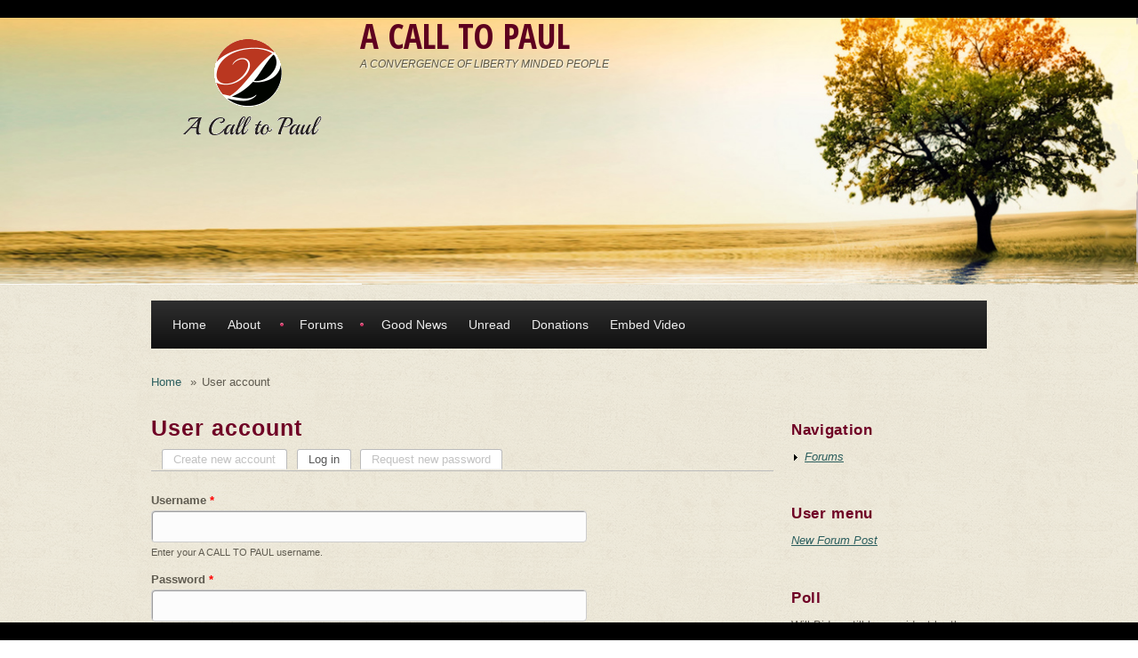

--- FILE ---
content_type: text/html; charset=utf-8
request_url: http://www.acalltopaul.com/user/login?destination=comment/reply/25077%23comment-form
body_size: 7683
content:
<!DOCTYPE html PUBLIC "-//W3C//DTD XHTML+RDFa 1.0//EN"
  "http://www.w3.org/MarkUp/DTD/xhtml-rdfa-1.dtd">
<html xmlns="http://www.w3.org/1999/xhtml" xml:lang="en" version="XHTML+RDFa 1.0" dir="ltr">

<head profile="http://www.w3.org/1999/xhtml/vocab">
<meta http-equiv="Content-Type" content="text/html; charset=utf-8" />
<meta name="Generator" content="Drupal 7 (http://drupal.org)" />
<meta name="MobileOptimized" content="width" />
<meta name="HandheldFriendly" content="true" />
<meta name="viewport" content="width=device-width, initial-scale=1" />
<link rel="shortcut icon" href="http://www.acalltopaul.com/sites/default/files//create_thumb4.jpeg" type="image/jpeg" />
<title>User account | A CALL TO PAUL</title>
<style type="text/css" media="all">
@import url("http://www.acalltopaul.com/modules/system/system.base.css?st5t7j");
@import url("http://www.acalltopaul.com/modules/system/system.menus.css?st5t7j");
@import url("http://www.acalltopaul.com/modules/system/system.messages.css?st5t7j");
@import url("http://www.acalltopaul.com/modules/system/system.theme.css?st5t7j");
</style>
<style type="text/css" media="all">
@import url("http://www.acalltopaul.com/sites/all/modules/calendar/css/calendar_multiday.css?st5t7j");
@import url("http://www.acalltopaul.com/modules/comment/comment.css?st5t7j");
@import url("http://www.acalltopaul.com/sites/all/modules/date/date_repeat_field/date_repeat_field.css?st5t7j");
@import url("http://www.acalltopaul.com/modules/field/theme/field.css?st5t7j");
@import url("http://www.acalltopaul.com/modules/node/node.css?st5t7j");
@import url("http://www.acalltopaul.com/modules/poll/poll.css?st5t7j");
@import url("http://www.acalltopaul.com/modules/search/search.css?st5t7j");
@import url("http://www.acalltopaul.com/modules/user/user.css?st5t7j");
@import url("http://www.acalltopaul.com/sites/all/modules/extlink/css/extlink.css?st5t7j");
@import url("http://www.acalltopaul.com/modules/forum/forum.css?st5t7j");
@import url("http://www.acalltopaul.com/sites/all/modules/views/css/views.css?st5t7j");
@import url("http://www.acalltopaul.com/sites/all/modules/back_to_top/css/back_to_top.css?st5t7j");
@import url("http://www.acalltopaul.com/sites/all/modules/ckeditor/css/ckeditor.css?st5t7j");
</style>
<style type="text/css" media="all">
@import url("http://www.acalltopaul.com/sites/all/modules/avatar_uploader/avatar_uploader.css?st5t7j");
@import url("http://www.acalltopaul.com/sites/all/modules/ctools/css/ctools.css?st5t7j");
@import url("http://www.acalltopaul.com/sites/all/modules/panels/css/panels.css?st5t7j");
</style>
<style type="text/css" media="all">
<!--/*--><![CDATA[/*><!--*/
#backtotop{left:50%;margin-left:-50px;}
#siteBannerFooterBanner,#siteBannerHeaderBanner{background-color:#000000;color:#FFFFFF;}

/*]]>*/-->
</style>
<style type="text/css" media="screen">
@import url("http://www.acalltopaul.com/sites/all/modules/site_banner/site_banner_screen.css?st5t7j");
</style>
<style type="text/css" media="print">
@import url("http://www.acalltopaul.com/sites/all/modules/site_banner/site_banner_print.css?st5t7j");
</style>
<style type="text/css" media="all">
@import url("http://www.acalltopaul.com/sites/all/themes/corkedscrewer/css/reset.css?st5t7j");
@import url("http://www.acalltopaul.com/sites/all/themes/corkedscrewer/css/style.css?st5t7j");
</style>
<style type="text/css" media="all and (min-width: 980px)">
@import url("http://www.acalltopaul.com/sites/all/themes/corkedscrewer/css/960.css?st5t7j");
</style>
<style type="text/css" media="all and (min-width: 760px) and (max-width: 980px)">
@import url("http://www.acalltopaul.com/sites/all/themes/corkedscrewer/css/720.css?st5t7j");
</style>
<style type="text/css" media="all and (max-width: 759px)">
@import url("http://www.acalltopaul.com/sites/all/themes/corkedscrewer/css/mobile.css?st5t7j");
</style>

<!--[if IE]>
<link type="text/css" rel="stylesheet" href="http://www.acalltopaul.com/sites/all/themes/corkedscrewer/css/ie.css?st5t7j" media="all" />
<![endif]-->
<style type="text/css" media="all">
<!--/*--><![CDATA[/*><!--*/
#header{background:url('http://www.acalltopaul.com/sites/all/themes/professional_theme/header-images/colorlibertytree.jpg') center bottom no-repeat #7d755c;height:300px;-o-background-size:100% auto;-webkit-background-size:100% auto;-khtml-background-size:100% auto;-moz-background-size:100% auto;background-size:100% auto;background-origin:border-box;}

/*]]>*/-->
</style>

<!--[if lt IE 9]>
<script src="http://www.acalltopaul.com/sites/all/themes/corkedscrewer/js/respond.min.js"></script>
<![endif]-->

<script type="text/javascript" src="http://www.acalltopaul.com/misc/jquery.js?v=1.4.4"></script>
<script type="text/javascript" src="http://www.acalltopaul.com/misc/jquery-extend-3.4.0.js?v=1.4.4"></script>
<script type="text/javascript" src="http://www.acalltopaul.com/misc/jquery-html-prefilter-3.5.0-backport.js?v=1.4.4"></script>
<script type="text/javascript" src="http://www.acalltopaul.com/misc/jquery.once.js?v=1.2"></script>
<script type="text/javascript" src="http://www.acalltopaul.com/misc/drupal.js?st5t7j"></script>
<script type="text/javascript" src="http://www.acalltopaul.com/misc/ui/jquery.effects.core.min.js?v=1.8.7"></script>
<script type="text/javascript" src="http://www.acalltopaul.com/misc/form-single-submit.js?v=7.99"></script>
<script type="text/javascript" src="http://www.acalltopaul.com/sites/all/modules/admin_menu/admin_devel/admin_devel.js?st5t7j"></script>
<script type="text/javascript" src="http://www.acalltopaul.com/sites/all/modules/fancy_file_delete/js/fancyfiledelete.js?st5t7j"></script>
<script type="text/javascript" src="http://www.acalltopaul.com/sites/all/modules/back_to_top/js/back_to_top.js?st5t7j"></script>
<script type="text/javascript" src="http://www.acalltopaul.com/sites/all/themes/corkedscrewer/js/jquery.cycle.all.js?st5t7j"></script>
<script type="text/javascript" src="http://www.acalltopaul.com/sites/all/modules/avatar_uploader/avatar_uploader.js?st5t7j"></script>
<script type="text/javascript" src="http://www.acalltopaul.com/sites/all/modules/google_analytics/googleanalytics.js?st5t7j"></script>
<script type="text/javascript">
<!--//--><![CDATA[//><!--
(function(i,s,o,g,r,a,m){i["GoogleAnalyticsObject"]=r;i[r]=i[r]||function(){(i[r].q=i[r].q||[]).push(arguments)},i[r].l=1*new Date();a=s.createElement(o),m=s.getElementsByTagName(o)[0];a.async=1;a.src=g;m.parentNode.insertBefore(a,m)})(window,document,"script","https://www.google-analytics.com/analytics.js","ga");ga("create", "UA-62463125-1", {"cookieDomain":"auto"});ga("set", "anonymizeIp", true);ga("send", "pageview");
//--><!]]>
</script>
<script type="text/javascript" src="http://www.acalltopaul.com/sites/all/modules/extlink/js/extlink.js?st5t7j"></script>
<script type="text/javascript">
<!--//--><![CDATA[//><!--
jQuery.extend(Drupal.settings, {"basePath":"\/","pathPrefix":"","setHasJsCookie":0,"ajaxPageState":{"theme":"corkedscrewer","theme_token":"gVGvn6sKE7wQZZr4PIXn3AfeHs_23MjTBNgshwp0PgU","js":{"\/\/platform.twitter.com\/widgets.js":1,"0":1,"misc\/jquery.js":1,"misc\/jquery-extend-3.4.0.js":1,"misc\/jquery-html-prefilter-3.5.0-backport.js":1,"misc\/jquery.once.js":1,"misc\/drupal.js":1,"misc\/ui\/jquery.effects.core.min.js":1,"misc\/form-single-submit.js":1,"sites\/all\/modules\/admin_menu\/admin_devel\/admin_devel.js":1,"sites\/all\/modules\/fancy_file_delete\/js\/fancyfiledelete.js":1,"sites\/all\/modules\/back_to_top\/js\/back_to_top.js":1,"sites\/all\/themes\/corkedscrewer\/js\/jquery.cycle.all.js":1,"sites\/all\/modules\/avatar_uploader\/avatar_uploader.js":1,"sites\/all\/modules\/google_analytics\/googleanalytics.js":1,"1":1,"sites\/all\/modules\/extlink\/js\/extlink.js":1},"css":{"modules\/system\/system.base.css":1,"modules\/system\/system.menus.css":1,"modules\/system\/system.messages.css":1,"modules\/system\/system.theme.css":1,"sites\/all\/modules\/calendar\/css\/calendar_multiday.css":1,"modules\/comment\/comment.css":1,"sites\/all\/modules\/date\/date_repeat_field\/date_repeat_field.css":1,"modules\/field\/theme\/field.css":1,"modules\/node\/node.css":1,"modules\/poll\/poll.css":1,"modules\/search\/search.css":1,"modules\/user\/user.css":1,"sites\/all\/modules\/extlink\/css\/extlink.css":1,"modules\/forum\/forum.css":1,"sites\/all\/modules\/views\/css\/views.css":1,"sites\/all\/modules\/back_to_top\/css\/back_to_top.css":1,"sites\/all\/modules\/ckeditor\/css\/ckeditor.css":1,"sites\/all\/modules\/avatar_uploader\/avatar_uploader.css":1,"sites\/all\/modules\/ctools\/css\/ctools.css":1,"sites\/all\/modules\/panels\/css\/panels.css":1,"0":1,"1":1,"sites\/all\/modules\/site_banner\/site_banner_screen.css":1,"sites\/all\/modules\/site_banner\/site_banner_print.css":1,"sites\/all\/themes\/corkedscrewer\/css\/reset.css":1,"sites\/all\/themes\/corkedscrewer\/css\/style.css":1,"sites\/all\/themes\/corkedscrewer\/css\/960.css":1,"sites\/all\/themes\/corkedscrewer\/css\/720.css":1,"sites\/all\/themes\/corkedscrewer\/css\/mobile.css":1,"sites\/all\/themes\/corkedscrewer\/css\/ie.css":1,"2":1}},"avatar_panel_id":"avatar_001","back_to_top":{"back_to_top_button_trigger":"100","back_to_top_button_text":"Back to top","#attached":{"library":[["system","ui"]]}},"googleanalytics":{"trackOutbound":1,"trackMailto":1,"trackDownload":1,"trackDownloadExtensions":"7z|aac|arc|arj|asf|asx|avi|bin|csv|doc(x|m)?|dot(x|m)?|exe|flv|gif|gz|gzip|hqx|jar|jpe?g|js|mp(2|3|4|e?g)|mov(ie)?|msi|msp|pdf|phps|png|ppt(x|m)?|pot(x|m)?|pps(x|m)?|ppam|sld(x|m)?|thmx|qtm?|ra(m|r)?|sea|sit|tar|tgz|torrent|txt|wav|wma|wmv|wpd|xls(x|m|b)?|xlt(x|m)|xlam|xml|z|zip"},"urlIsAjaxTrusted":{"\/user\/login?destination=comment\/reply\/25077%23comment-form":true},"extlink":{"extTarget":"_blank","extClass":"ext","extLabel":"(link is external)","extImgClass":0,"extIconPlacement":"append","extSubdomains":1,"extExclude":"","extInclude":"","extCssExclude":"","extCssExplicit":"","extAlert":0,"extAlertText":"This link will take you to an external web site.","mailtoClass":"mailto","mailtoLabel":"(link sends e-mail)","extUseFontAwesome":false}});
//--><!]]>
</script>
</head>
<body class="html not-front not-logged-in one-sidebar sidebar-second page-user page-user-login" >
<div id="skip-link">
<a href="#main-content" class="element-invisible element-focusable">Skip to main content</a>
</div>
  <div class="region region-page-top">
    <div id="siteBannerHeaderBanner" class="toolbar clearfix toolbar-processed overlay-displace-top"></div>
<div id="siteBannerFooterBanner" class="toolbar clearfix toolbar-processed overlay-displace-top"></div>
  </div>
<!-- #page-wrapper -->
<div id="page-wrapper">

    <!--#header-->
    <div id="header">
        <!--#header-inside-->
        <div id="header-inside" class="container_12">
            
                        <div class="grid_12">
            
                <!-- #header-inside-left -->
                <div id="header-inside-left">
					                    <div id="logo" class="clearfix">
                    <a href="/" title="Home" rel="home"> <img src="http://www.acalltopaul.com/sites/default/files//create_thumb4transparent.gif" alt="Home" /> </a>
                    </div>
                    
                                            <!-- #name-and-slogan -->
                        <div id="name-and-slogan">
						                        <div id="site-name">
                        <a href="/" title="Home">A CALL TO PAUL</a>
                        </div>
                                                
                                                <div id="site-slogan">
                        A CONVERGENCE OF LIBERTY MINDED PEOPLE                        </div>
                                                </div> 
                        <!-- EOF:#name-and-slogan -->
                                    </div>
                <!--EOF:#header-inside-left-->
            </div>
            
            
            
        </div>
        <!--EOF:#header-inside-->
    </div>
    <!--EOF:#header-->

    <!--#main-menu-->
    <div id="main-menu" class="container_12">

        <div class="grid_12">
            <!--#main-menu-inside-->
            <div id="main-menu-inside">
                <!--#menu-->
                <div id="menu" class="clearfix">
                    <ul class="menu"><li class="first leaf"><a href="/" title="Takes you back to the front page">Home</a></li>
<li class="expanded"><a href="/node/8" title="Informational pages about this site">About</a><ul class="menu"><li class="first leaf"><a href="http://www.acalltopaul.com/node/8" title="Information about A Call to Paul">About A Call to Paul</a></li>
<li class="leaf"><a href="/content/general-disclaimer" title="General Legal Disclaimer">General Disclaimer</a></li>
<li class="leaf"><a href="http://www.acalltopaul.com/content/dmca-copyright-infringement-disclaimer" title="DCMA Copyright Infringement Notification">DCMA Disclaimer</a></li>
<li class="leaf"><a href="/content/faq" title="Helpful facts and information">FAQ</a></li>
<li class="last collapsed"><a href="/content/site-guidelines" title="Site rules and guidelines.">Site Guidelines</a></li>
</ul></li>
<li class="expanded"><a href="http://www.acalltopaul.com/forum" title="Message Forums for discussion and posting articles">Forums</a><ul class="menu"><li class="first leaf"><a href="http://www.acalltopaul.com/forum/1#overlay-context=content/site-guidelines" title="General Liberty Discussion">General Discussion</a></li>
<li class="leaf"><a href="http://www.acalltopaul.com/forum/2" title="Current Elections">Current Elections</a></li>
<li class="leaf"><a href="http://www.acalltopaul.com/forums/member-news" title="Personal information you would like to share with the A Call To Paul Community ">Member News</a></li>
<li class="leaf"><a href="http://www.acalltopaul.com/forums/true-or-not-true#overlay-context=top-rated-percent%3Forder%3Dvalue%26sort%3Ddesc" title="Discussion on possible fraudulent acts within the power structure">True or Not True</a></li>
<li class="leaf"><a href="http://www.acalltopaul.com/forums/economics" title="Gold, Silver, and Economics ">Economics</a></li>
<li class="leaf"><a href="http://www.acalltopaul.com/forums/science-and-tech" title="All things Science and Technology related ">Science and Tech</a></li>
<li class="leaf"><a href="http://www.acalltopaul.com/forums/art-and-literature" title="Art, music, literature, and all creative endeavors ">Art and Literature</a></li>
<li class="leaf"><a href="http://www.acalltopaul.com/forums/philosophy" title="Philosophical discussions ">Philosophy</a></li>
<li class="leaf"><a href="http://www.acalltopaul.com/forums/home-and-garden" title="Gardening, Hydroponics, Homesteading, General Self Sufficiency Skills, and all around survival ">Home and Garden </a></li>
<li class="leaf"><a href="http://www.acalltopaul.com/forums/health" title="Health related issues ">Health</a></li>
<li class="leaf"><a href="http://www.acalltopaul.com/forums/history" title="Thoughts and discussions of historical events ">History</a></li>
<li class="leaf"><a href="http://www.acalltopaul.com/forums/1776-and-beyond" title="Discussions involving our founders, the Constitution, Bill of Rights, Federalist Papers, and original intent of historical documents. ">1776 and Beyond</a></li>
<li class="leaf"><a href="http://www.acalltopaul.com/forums/odds-and-ends#overlay-context=forum" title="Miscellaneous discussion">Odds and Ends</a></li>
<li class="last leaf"><a href="http://www.acalltopaul.com/forums/site-suggestion-box#overlay-context=top-rated-percent%3Forder%3Dvalue%26sort%3Ddesc" title="Make a Suggestion">Suggestion Box</a></li>
</ul></li>
<li class="leaf"><a href="http://www.acalltopaul.com/good-news/good-news" title="Good News">Good News</a></li>
<li class="leaf"><a href="/unread">Unread</a></li>
<li class="leaf"><a href="/node/629">Donations</a></li>
<li class="last leaf"><a href="/node/23980">Embed Video</a></li>
</ul>                </div>
                <!--EOF:#menu-->
            </div>
            <!--EOF:#main-menu-inside-->
        </div>

    </div>
    <!--EOF:#main-menu-->

    <!--#banner-->
    <div id="banner">
        <!--#banner-inside-->
        <div id="banner-inside" class="container_12">

            
                                
            
            
        </div>
        <!--EOF:#banner-inside-->
    </div>
    <!--EOF:#banner-->

    <!--#content-->
    <div id="content" class="container_12">
        <!--#content-inside-->
        <div id="content-inside" class="clearfix">

            
                

            <div class="grid_12">
                <div class="breadcrumb-wrapper">
                <div id="breadcrumb"><a href="/">Home</a> <span class="breadcrumb-separator">»</span>User account</div>                </div>
                            </div>

            

                        <div class="grid_9">
                            <!--#main-content-->
                <div id="main-content">
                                <h1 class="title" id="page-title">User account</h1>                                <div class="tabs"><h2 class="element-invisible">Primary tabs</h2><ul class="tabs primary"><li><a href="/user/register">Create new account</a></li>
<li class="active"><a href="/user" class="active">Log in<span class="element-invisible">(active tab)</span></a></li>
<li><a href="/user/password">Request new password</a></li>
</ul></div>                                                  <div class="region region-content">
    <div id="block-system-main" class="block block-system">

    
  <div class="content">
    <form action="/user/login?destination=comment/reply/25077%23comment-form" method="post" id="user-login" accept-charset="UTF-8"><div><div class="form-item form-type-textfield form-item-name">
  <label for="edit-name">Username <span class="form-required" title="This field is required.">*</span></label>
 <input type="text" id="edit-name" name="name" value="" size="60" maxlength="60" class="form-text required" />
<div class="description">Enter your A CALL TO PAUL username.</div>
</div>
<div class="form-item form-type-password form-item-pass">
  <label for="edit-pass">Password <span class="form-required" title="This field is required.">*</span></label>
 <input type="password" id="edit-pass" name="pass" size="60" maxlength="128" class="form-text required" />
<div class="description">Enter the password that accompanies your username.</div>
</div>
<input type="hidden" name="form_build_id" value="form-8xDuoYQdLJEpoeSf2yUNXfYGAAVC4e1xabd-5Xh61F4" />
<input type="hidden" name="form_id" value="user_login" />
<div class="form-actions form-wrapper" id="edit-actions"><input type="submit" id="edit-submit" name="op" value="Log in" class="form-submit" /></div></div></form>  </div>
</div>
  </div>
                </div>
                <!--EOF:#main-content-->
            </div>


                            <!--.sidebar second-->
                <div class="grid_3">
                    <div class="sidebar">
                      <div class="region region-sidebar-second">
    <div id="block-system-navigation" class="block block-system block-menu">

    <h2>Navigation</h2>
  
  <div class="content">
    <ul class="menu"><li class="first last collapsed"><a href="/forum">Forums</a></li>
</ul>  </div>
</div>
<div id="block-system-user-menu" class="block block-system block-menu">

    <h2>User menu</h2>
  
  <div class="content">
    <ul class="menu"><li class="first last leaf"><a href="http://www.acalltopaul.com/forum/1#overlay=node/add/forum/1" title="Make a New Forum Post">New Forum Post</a></li>
</ul>  </div>
</div>
<div id="block-poll-recent" class="block block-poll">

    <h2>Poll</h2>
  
  <div class="content">
    
<div class="poll">
  <div class="title">Will Biden still be president by the end of September?</div>
  
<div class="text">Yes</div>
<div class="bar">
  <div style="width: 50%;" class="foreground"></div>
</div>
<div class="percent">
  50%
</div>

<div class="text">No</div>
<div class="bar">
  <div style="width: 50%;" class="foreground"></div>
</div>
<div class="percent">
  50%
</div>
  <div class="total">
    Total votes: 8  </div>
</div>
<div class="links"><ul class="links"><li class="0 first last"><a href="/poll" title="View the list of polls on this site.">Older polls</a></li>
</ul></div>
  </div>
</div>
<div id="block-forum-active" class="block block-forum">

    <h2>Active forum topics</h2>
  
  <div class="content">
    <div class="item-list"><ul><li class="first"><a href="/node/28527">Test 5</a></li>
<li><a href="/node/28526">Test 4</a></li>
<li><a href="/node/28525">Test 3</a></li>
<li><a href="/node/28524">Test 2</a></li>
<li><a href="/node/28523">Test 1</a></li>
<li><a href="/node/28521">Armed Venezuelans reportedly control apartment complex in Chicago</a></li>
<li><a href="/node/28520" title="1 comment">Gold Star father sends chilling message to the Biden-Harris admin: You ‘killed my son’</a></li>
<li><a href="/node/28519">RON PAUL--Liberty Report Classic - Against The Left Authoritarians -- With Lew Rockwell</a></li>
<li class="last"><a href="/node/28518">Trump and Harris Ignore a Great Danger Facing America</a></li>
</ul></div><div class="more-link"><a href="/forum" title="Read the latest forum topics.">More</a></div>  </div>
</div>
<div id="block-forum-new" class="block block-forum">

    <h2>New forum topics</h2>
  
  <div class="content">
    <div class="item-list"><ul><li class="first"><a href="/node/28527">Test 5</a></li>
<li><a href="/node/28526">Test 4</a></li>
<li><a href="/node/28525">Test 3</a></li>
<li><a href="/node/28524">Test 2</a></li>
<li><a href="/node/28523">Test 1</a></li>
<li><a href="/node/28521">Armed Venezuelans reportedly control apartment complex in Chicago</a></li>
<li><a href="/node/28520" title="1 comment">Gold Star father sends chilling message to the Biden-Harris admin: You ‘killed my son’</a></li>
<li><a href="/node/28519">RON PAUL--Liberty Report Classic - Against The Left Authoritarians -- With Lew Rockwell</a></li>
<li><a href="/node/28518">Trump and Harris Ignore a Great Danger Facing America</a></li>
<li class="last"><a href="/node/28517">MARK DICE-- The Next Wave?</a></li>
</ul></div><div class="more-link"><a href="/forum" title="Read the latest forum topics.">More</a></div>  </div>
</div>
<div id="block-comment-recent" class="block block-comment">

    <h2>Recent comments</h2>
  
  <div class="content">
    <div class="item-list"><ul><li class="first"><a href="/comment/14365#comment-14365">Wrong...that&#039;s like blaming someone other than yourself...</a>&nbsp;<span>1 year 4 months ago</span></li>
<li><a href="/comment/14364#comment-14364">Meanwhile the United States sends 10.5 MILLION dollars a DAY... </a>&nbsp;<span>1 year 4 months ago</span></li>
<li><a href="/comment/14363#comment-14363">I don&#039;t get the connection to this story and a site dedicated...</a>&nbsp;<span>1 year 5 months ago</span></li>
<li><a href="/comment/14362#comment-14362">America doesn&#039;t celebrate Muslims, it murders them worldwide </a>&nbsp;<span>1 year 5 months ago</span></li>
<li><a href="/comment/14361#comment-14361">The current &quot;Israel&quot; was  created on On May 14, 1948 </a>&nbsp;<span>1 year 5 months ago</span></li>
<li><a href="/comment/14360#comment-14360">Yes... and BY DEFINITION...Israel IS the Anti-Christ...</a>&nbsp;<span>1 year 5 months ago</span></li>
<li><a href="/comment/14359#comment-14359">Antichrist</a>&nbsp;<span>1 year 5 months ago</span></li>
<li><a href="/comment/14358#comment-14358">In another video, you can see the SS sniper </a>&nbsp;<span>1 year 6 months ago</span></li>
<li><a href="/comment/14357#comment-14357">Awesome Dr. Paul!!!</a>&nbsp;<span>1 year 6 months ago</span></li>
<li><a href="/comment/14356#comment-14356">I AGREE</a>&nbsp;<span>1 year 7 months ago</span></li>
<li><a href="/comment/14355#comment-14355">A load of B.S. if there ever was.</a>&nbsp;<span>1 year 7 months ago</span></li>
<li><a href="/comment/14354#comment-14354">Please don&#039;t give that RINO Ron Paul-hater Brit Hume ANY time...</a>&nbsp;<span>1 year 7 months ago</span></li>
<li><a href="/comment/14353#comment-14353">That IS the question.</a>&nbsp;<span>1 year 7 months ago</span></li>
<li><a href="/comment/14352#comment-14352">ONLY  ON</a>&nbsp;<span>1 year 8 months ago</span></li>
<li class="last"><a href="/comment/14351#comment-14351">The American flag has already been replaced...</a>&nbsp;<span>1 year 8 months ago</span></li>
</ul></div>  </div>
</div>
<div id="block-twitter-block-1" class="block block-twitter-block">

    <h2>Liberty Tweets</h2>
  
  <div class="content">
    <a href="https://twitter.com/ACalltoPaul/lists/liberty-tweets" class="twitter-timeline" data-widget-id="690579553379577856" width="400" height="225" data-tweet-limit="5" data-aria-polite="polite">Tweets by ACalltoPaul/lists/liberty-tweets</a>  </div>
</div>
<div id="block-block-10" class="block block-block">

    <h2>Support The Site</h2>
  
  <div class="content">
    <p><a href="https://amzn.to/3CFIWpb" target="_blank"><img alt="" src="http://www.acalltopaul.com/%3A//resize/Medical%20Freedom%20I%20Will%20Not%20Comply%20No%20Mandates%20T-Shirt%20Clothing%2C%20Shoes%20Jewelry-200x204.png" style="height:204px; width:200px" width="200" height="204" /></a></p>
  </div>
</div>
  </div>
                    </div>
                </div>
                <!--EOF:.sidebar second-->
                        
        </div>
        <!--EOF:#content-inside-->
    </div>
    <!--EOF:#content-->

    <!--#footer-->
    <div id="footer">
        <!--#footer-top-->
        <div id="footer-top" class="container_12">
            <div class="grid_4">
                <div class="footer-area">
                                </div>           
            </div>
            <div class="grid_2">
                <div class="footer-area">
                                </div>
            </div>
            <div class="grid_2">
                <div class="footer-area">
                                  <div class="region region-footer-second">
    <div id="block-user-new" class="block block-user">

    <h2>Who's new</h2>
  
  <div class="content">
    <div class="item-list"><ul><li class="first"><a href="/user/1630" title="View user profile." class="username">mattjohnsonreal</a></li>
<li><a href="/user/1619" title="View user profile." class="username">bturnwald</a></li>
<li><a href="/user/1616" title="View user profile." class="username">Ean1</a></li>
<li><a href="/user/1613" title="View user profile." class="username">johnfred</a></li>
<li class="last"><a href="/user/1612" title="View user profile." class="username">tismesunny</a></li>
</ul></div>  </div>
</div>
  </div>
                                </div>
            </div>
            <div class="grid_2">
                <div class="footer-area">
                 
                </div>
            </div>
            <div class="grid_2">
                <div class="footer-area">
                                  <div class="region region-footer-fourth">
    <div id="block-user-online" class="block block-user">

    <h2>Who's online</h2>
  
  <div class="content">
    <p>There are currently 0 users online.</p>  </div>
</div>
  </div>
                 
                </div>
            </div>
        </div>
        <!--EOF:#footer-top-->   
        <!--#footer-bottom-->
        <div id="footer-bottom" class="container_12">
            <div class="grid_12">
                <!--#footer-bottom-inside-->
                <div id="footer-bottom-inside">
                <ul class="menu secondary-menu links clearfix"><li class="menu-1258 first last"><a href="http://www.acalltopaul.com/forum/1#overlay=node/add/forum/1" title="Make a New Forum Post">New Forum Post</a></li>
</ul>                                  <div class="region region-footer">
    <div id="block-block-5" class="block block-block">

    
  <div class="content">
    <script type="text/javascript">
<!--//--><![CDATA[// ><!--

    google_ad_client = "ca-pub-4924774450458429";
    google_ad_slot = "7447465569";
    google_ad_width = 728;
    google_ad_height = 90;

//--><!]]>
</script><!-- leaderboard --><script type="text/javascript" src="//pagead2.googlesyndication.com/pagead/show_ads.js">
<!--//--><![CDATA[// ><!--


//--><!]]>
</script>  </div>
</div>
  </div>
                                </div>
                <!--EOF:#footer-bottom-inside-->
            </div>
        </div>
    </div>
    <!--EOF:#footer-->

</div>  
<!--EOF:#page-wrapper-->


<script type="text/javascript" src="//platform.twitter.com/widgets.js"></script>
<script type="text/javascript">
<!--//--><![CDATA[//><!--
jQuery(document).ready(function($) {
	
		$(window).load(function() {

			$("#slideshow").fadeIn("fast");
			$("#slideshow .slides img").show();
			$("slideshow .slides").fadeIn("slow");
			$("slideshow .slide-control").fadeIn("slow");
			$("#slide-nav").fadeIn("slow");
		
			$(".slides").cycle({ 
				fx:      	"scrollHorz", 
				speed:    	"slow",
	    		timeout: 	12000,
	    		random: 	0,
	    		nowrap: 	0,
	    		pause: 	  	1,
	    		prev:    	"#prev", 
	            next:    	"#next",
	            pager:  "#slide-nav",
				pagerAnchorBuilder: function(idx, slide) {
					return "#slide-nav li:eq(" + (idx) + ") a";
				},
				slideResize: true,
				containerResize: false,
				height: "auto",
				fit: 1,
				before: function(){
					$(this).parent().find(".slider-item.current").removeClass("current");
				},
				after: onAfter
			});
			
		});
		function onAfter(curr, next, opts, fwd) {
			var $ht = $(this).height();
			$(this).parent().height($ht);
			$(this).addClass("current");
		}

		$(window).load(function() {
			var $ht = $(".slider-item.current").height();
			$(".slides").height($ht);
		});

		$(window).resize(function() {
			var $ht = $(".slider-item.current").height();
			$(".slides").height($ht);
		});

	});
//--><!]]>
</script>
</body>
</html>

--- FILE ---
content_type: text/html; charset=utf-8
request_url: https://www.google.com/recaptcha/api2/aframe
body_size: 266
content:
<!DOCTYPE HTML><html><head><meta http-equiv="content-type" content="text/html; charset=UTF-8"></head><body><script nonce="_9KZMroS-xok6GuuIqI0hg">/** Anti-fraud and anti-abuse applications only. See google.com/recaptcha */ try{var clients={'sodar':'https://pagead2.googlesyndication.com/pagead/sodar?'};window.addEventListener("message",function(a){try{if(a.source===window.parent){var b=JSON.parse(a.data);var c=clients[b['id']];if(c){var d=document.createElement('img');d.src=c+b['params']+'&rc='+(localStorage.getItem("rc::a")?sessionStorage.getItem("rc::b"):"");window.document.body.appendChild(d);sessionStorage.setItem("rc::e",parseInt(sessionStorage.getItem("rc::e")||0)+1);localStorage.setItem("rc::h",'1768969995789');}}}catch(b){}});window.parent.postMessage("_grecaptcha_ready", "*");}catch(b){}</script></body></html>

--- FILE ---
content_type: text/css
request_url: http://www.acalltopaul.com/sites/all/modules/avatar_uploader/avatar_uploader.css?st5t7j
body_size: 973
content:
.avatar_uploader {
	padding: 15px 20px;
	border: 1px solid #999;
  background-color: #fff;
  width: 645px;
}

.uploader-avatar-box {
	padding: 15px;
	background-color: #efefef;
	margin: 0 auto;
}

.btn-large {
	display: inline-block;
	background-color: #ff6d01;
	color: #fff;
	border-radius: 5px;
	box-shadow: 0 1px 0 rgba(0, 0, 0, 0.4);
	background-image: -moz-linear-gradient(19% 75% 90deg, #ff5d01, #ff8924);
	background-image: -webkit-gradient(linear, 0% 0%, 0% 100%, from(#ff8924), to(#ff5d01));
	font-family: 'Microsoft YaHei','SimHei';
	font-size: 16px;
	padding: 6px 18px;
	border: 0;
	float: left;
}

.upload-description {
	line-height: 36px;
	margin-left: 10px;
	font-size: 14px;
	color: #999;
}

.pic-wrap {
	float: left;
	padding-right: 21px;
	border-right: 1px solid #ccc;
}

#picbox {
   overflow: hidden;
   background-color: #888;
   box-shadow: 3px 3px 3px #ccc;
   border: 5px solid #fff;
 
   height: 400px;
   width: 400px;
   display: table-cell;
   vertical-align:middle;
   /*设置水平居中*/
   text-align:center;
   /* 针对IE的Hack */
   *display: block;
   *font-size:175px;/*约为高度的0.873，200*0.873 约为175*/
   *font-family:Arial;/*防止非utf-8引起的hack失效问题，如gbk编码*/
}

#picbox .jcrop-holder {
  vertical-align: middle;
  margin:0 auto;
}

#previewBox {
	overflow: hidden;
	background-color: #fcfcfc;
	box-shadow: 3px 3px 3px #ccc;
	border: 5px solid #fff;
	float: right;
}

#crop_btns {
	overflow: hidden;
	padding-bottom: 5px;
	width: 200px;
	margin: 0 auto;
  display: none;
}

#crop_submit,
#crop_cancel {
	display: inline-block;
	background-color: #4b80b6;
	color: #fff;
	border-radius: 5px;
	box-shadow: 0 1px 0 rgba(0, 0, 0, 0.4);
	background-image: -moz-linear-gradient(19% 75% 90deg, #4b80b6, #376ca2);
	background-image: -webkit-gradient(linear, 0% 0%, 0% 100%, from(#4b80b6), to(#376ca2));
	font-family: 'Microsoft YaHei','SimHei';
	font-size: 16px;
	padding: 6px 18px;
	border: 0;
	cursor: pointer;
	margin: 0 5px;
}

#picpanel {
	overflow: hidden;
	margin-bottom: 15px;
	padding-bottom: 5px;
	padding-right: 4px;
  display: none;
}

.close_btn {
	background: url("images/close-bg.png") no-repeat 0 0;
	width: 17px;
	height: 17px;
	display: block;
	position: absolute;
	right: 3px;
	top: 3px;
	cursor: pointer;
}

.close_btn:hover {
	background-position: 0 -33px;
}

--- FILE ---
content_type: text/css
request_url: http://www.acalltopaul.com/sites/all/modules/site_banner/site_banner_screen.css?st5t7j
body_size: 515
content:
#siteBannerHeaderBanner,
#siteBannerFooterBanner {
  position: fixed;
  top: 0;
  left: 0;
  width: auto;
  height: 20px;
/*Height of top frame div*/
  max-height: 20px;
  overflow: hidden;
  z-index: 1000;
  right: 0;
  text-align: center;
  display: table-cell;
  vertical-align: middle;
}

#siteBannerFooterBanner {
  top: auto;
  bottom: 0;
}

#page-wrapper,
#branding {
  position: relative;
  left: 0;
  right: 0;
  overflow: auto;
  padding-top: 20px!important;
  padding-bottom: 20px!important;
}

/*IE6 hack*/
* html body {
  padding: 20px 0; /*Set value to (HeightOfTopFrameDiv 0 HeightOfBottomFrameDiv 0)*/
}

/*IE6 hack*/
* html #maincontent {
  height: 100%;
  width: 100%;
}

/* fixes for moving content around when viewing with toolbars */
#toolbar,
#admin-menu {
  padding-top: 20px!important;
}

body.toolbar {
  margin-top: -20px!important;
}

body.overlay {
  margin-top: 20px!important;
  padding-top: 40px!important;
}

/* fixes for specific admin toolbars */
body.page-admin.logged-in.toolbar {
  padding-top: 95px!important;
}

body.adminimal-menu.logged-in.admin-menu {
  padding-top: 25px!important;
}

body.adminimal-menu.overlay {
  padding-top: 80px!important;
  margin-top: 30px!important;
  margin-bottom: 30px!important;
}


--- FILE ---
content_type: text/css
request_url: http://www.acalltopaul.com/sites/all/modules/site_banner/site_banner_print.css?st5t7j
body_size: 210
content:
#siteBannerHeaderBanner,
#siteBannerFooterBanner {
  position: fixed;
  top: 0;
  left: 0;
  width: auto;
  overflow: hidden;
  z-index: 1000;
  right: 0;
  text-align: center;
  display: table-cell;
  vertical-align: middle;
  color: #ffffff;
  background-color: #000000;
}

#siteBannerFooterBanner {
  top: auto;
  bottom: 0;
}


--- FILE ---
content_type: text/css
request_url: http://www.acalltopaul.com/sites/all/themes/corkedscrewer/css/style.css?st5t7j
body_size: 7733
content:
/*  Table of contents */

/*  0. fonts
/*  1. general
/*  2. text
/*  3. links
/*  4. headings
/*  5. lists
/*  6. tables
/*  7. #header
/*  8. #main-menu
/*  9. #slideshow
/*  10. #content
/*  11. #footer
/*  12. Drupal styles override
/*  13. Responsive layout
*/

/*
0. fonts
_______________________________________________________________________*/
@import url(http://fonts.googleapis.com/css?family=Open+Sans+Condensed:300,300italic,700);          
@font-face { 
	font-family: 'WebSymbolsRegular';
	src: url('../fonts/websymbols/websymbols-regular-webfont.eot');
	src: url('../fonts/websymbols/websymbols-regular-webfont.eot?#iefix') format('embedded-opentype'),
	url('../fonts/websymbols/websymbols-regular-webfont.woff') format('woff'),
	url('../fonts/websymbols/websymbols-regular-webfont.ttf') format('truetype'),
	url('../fonts/websymbols/websymbols-regular-webfont.svg#WebSymbolsRegular') format('svg');
    }
.websymbols {
    font-family: 'WebSymbolsRegular';
    font-size: 24px;
    font-style: normal;
    text-decoration: none;
    }
.opensans-condensed {
    font-family: 'Open Sans Condensed', sans-serif;
    font-style: normal;
    text-decoration: none;
    font-weight: bold;
    }
	
/*
1. general
_______________________________________________________________________*/
#page-wrapper * { 
    -webkit-box-sizing: border-box; /* Safari/Chrome, other WebKit */
    -moz-box-sizing: border-box;    /* Firefox, other Gecko */
    box-sizing: border-box;         /* Opera/IE 8+ */
    }
body {
    font-size: 13px; 
    font-family: 'Georgia', Arial, 'Liberation Sans', FreeSans, sans-serif;
    line-height: 18px;
    background: url("../images/bg.png") repeat 0 0;
    color: #5f5b50;
    }
#page-wrapper {
    background: url("../images/bg-gradient.png") repeat-x -40px 0;
    padding-top: 40px;
    }

/*
2. text
_______________________________________________________________________*/
#page-wrapper p {
    margin: 0 0 12px;
    }
#page-wrapper p small {
    font-size: 11px;
    color: #999999;
    }
#page-wrapper pre,code {
    font-family: 'DejaVu Sans Mono', Menlo, Consolas, monospace;
    }
#page-wrapper blockquote {
    border-left: 3px solid #B17373;
    }
#page-wrapper blockquote p{
    padding: 3px 36px 0px 24px;
    color: #505050;
    font-size: 14px;
    }
#page-wrapper fieldset{
    padding: 012px;
    border: 1px solid #A7A7A7;
    }
#page-wrapper fieldset.collapsed {
    border-top: 1px solid #A7A7A7;
    border-left: none;
    border-bottom: none;
    border-right: none;
    }     
#page-wrapper fieldset legend{
    padding: 0 6px;
    color: #707070;
    }           
/*
3. links
_______________________________________________________________________*/
#page-wrapper a {
    font-style: italic;
    color: #2b5e5e;
    font-family: 'Georgia','Helvetica Neue', Arial, 'Liberation Sans', FreeSans, sans-serif;
    }
#page-wrapper a:hover {
    color: #122B2B;
    }
#page-wrapper a:focus {
    outline: none !important;
    }

/*
4. headings
_______________________________________________________________________*/
h1,h2,h3,h4,h5,h6 {
    color: #6f0025;
    font-family: Arial, 'Liberation Sans', FreeSans, sans-serif;
    margin-bottom: 12px;
    margin-top: 30px;
    letter-spacing: 0.04em;
    text-rendering: optimizelegibility;
    }
#page-wrapper h1 a, #page-wrapper h2 a, #page-wrapper h3 a, #page-wrapper h4 a, #page-wrapper h5 a, #page-wrapper h6 a {
    color: #6f0025;
    font-family: Arial, 'Liberation Sans', FreeSans, sans-serif;
    font-style: normal;
    text-decoration: none;
    }
h1 {
    font-size: 25px;
    line-height: 24px;
    }
h2 {
    font-size: 23px;
    line-height: 24px;
    margin-bottom: 12px;
    margin-top: 30px;
    }
h3 {
    font-size: 21px;
    line-height: 18px;
    }
h4 {
    font-size: 19px;
    line-height: 18px;
    }
h5 {
    font-size: 17px;
    line-height: 18px;
    }
h6 {
    font-size: 15px;
    line-height: 18px;
    }

/*
5. lists
_______________________________________________________________________*/

ul,ol {
    padding: 0 0 0 40px;
    margin: 0 0 9px 0;
    }
ul ul,ul ol,ol ol,ol ul {
    margin-bottom: 0;
    margin-top: 12px;
    }
ul {
    list-style: disc;
    }
ol {
    list-style: decimal;
    }
li {
    line-height: 18px;
    margin-bottom: 12px;
    }

/*  Drupal system.menus.css override */

ul.menu {
    border: none;
    list-style: none;
    text-align: left; /* LTR */
    padding: 0;
    }
ul.menu ul {
    margin-top: 0.8em;
    }
ul.menu>li {         /* LTR */
    margin-left: 0;  
    }
ul li.expanded {
    margin-left: 15px;
    padding-bottom: 0;
    }
ul li.collapsed {
    margin-left: 15px;
    }
ul li.leaf {
    list-style-image: none;
    list-style-type: none;
    }
li.expanded,li.collapsed,li.leaf {
    padding: 0em 0.5em 0.8em 0; /* LTR */
    margin: 0;
    }
/*
6. tables
_______________________________________________________________________*/
table { 
    border-spacing:0; 
    border:0; 
    width:100%;  
    }
table td, 
table th{ 
    border:1px solid #9B9B9B; 
    }
table th{ 
    background:#6F0025; 
    color:#ffffff; 
    font-weight:bold; 
    }
table tr.odd{ 
    background:transparent; 
    }
table tr.even{ 
    background:#EBDFDF; 
    }
table td, table th{ 
    padding:12px; 
    text-align: center;
    }
/* Remove table borders */
table.noborder td, 
table.noborder th, 
table.noborder tr{ 
    border:none; 
    }    

/*
7. #header
_______________________________________________________________________*/
#header {
    margin-bottom: 18px;
    }
#header #logo {
    float:left;
    text-shadow: none;
    background-color: transparent;
    border: 0;
    margin:0 15px 10px 0;
	padding:5px 0;
    }  
#name-and-slogan {
    display: inline-block;
	margin-bottom:5px;
    }
#site-name {
    margin-bottom: 3px;
    }
#site-name a {
    font-size: 39px;
    color: #5E001F;
    font-family: 'Open Sans Condensed', sans-serif;
    font-style: normal;
    text-decoration: none;
    font-weight: 700;
	line-height:100%;
    }
#site-slogan {
    font-style: italic;
    font-size: 12px;
    color: #5D5745;
    float: right;
    text-shadow:1px 1px 1px #f6f4eb;
    }
#block-search-form {
    float: right;
    }
#block-search-form .container-inline {
    position: relative;
    background:transparent;
    }
#block-search-form input.form-text {
    margin: 0;
    width: 220px;
    height: 36px;

    -webkit-border-radius: 5px;
    -moz-border-radius: 5px;
    -o-border-radius: 5px;
    border-radius: 5px;

    background: #ffffff; /* Old browsers */
    background: -moz-linear-gradient(top,  #ffffff 0%, #f2f2f2 100%); /* FF3.6+ */
    background: -webkit-gradient(linear, left top, left bottom, color-stop(0%,#ffffff), color-stop(100%,#f2f2f2)); /* Chrome,Safari4+ */
    background: -webkit-linear-gradient(top,  #ffffff 0%,#f2f2f2 100%); /* Chrome10+,Safari5.1+ */
    background: -o-linear-gradient(top,  #ffffff 0%,#f2f2f2 100%); /* Opera 11.10+ */
    background: -ms-linear-gradient(top,  #ffffff 0%,#f2f2f2 100%); /* IE10+ */
    background: linear-gradient(to bottom,  #ffffff 0%,#f2f2f2 100%); /* W3C */
    filter: progid:DXImageTransform.Microsoft.gradient( startColorstr='#ffffff', endColorstr='#f2f2f2',GradientType=0 ); /* IE6-9 */

    padding-left: 12px;

    -webkit-transition: 0.4s all;
    -moz-transition: 0.4s all;
    -ms-transition: 0.4s all;
    -o-transition: 0.4s all;
    transition: 0.4s all;
    }
#block-search-form input.form-text:focus {
    outline: 0;
    outline: thin dotted 9;

    background: #ffffff; /* Old browsers */
    background: -moz-linear-gradient(top,  #ffffff 0%, #f2f2f2 100%); /* FF3.6+ */
    background: -webkit-gradient(linear, left top, left bottom, color-stop(0%,#ffffff), color-stop(100%,#f2f2f2)); /* Chrome,Safari4+ */
    background: -webkit-linear-gradient(top,  #ffffff 0%,#f2f2f2 100%); /* Chrome10+,Safari5.1+ */
    background: -o-linear-gradient(top,  #ffffff 0%,#f2f2f2 100%); /* Opera 11.10+ */
    background: -ms-linear-gradient(top,  #ffffff 0%,#f2f2f2 100%); /* IE10+ */
    background: linear-gradient(to bottom,  #ffffff 0%,#f2f2f2 100%); /* W3C */
    filter: progid:DXImageTransform.Microsoft.gradient( startColorstr='#ffffff', endColorstr='#f2f2f2',GradientType=0 ); /* IE6-9 */ 
    }
#block-search-form input.form-submit {
    position: absolute;
    top: 11px;
    right: -10px;
    border: none;
    height: 16px;
    background: url(../images/search-icon.png) no-repeat 0 0;
    font: 0/0 a;
    color: transparent;
    text-shadow: none;
    background-color: transparent;
    width: 23px;
    }
#block-search-form input.form-submit:hover {
    position: absolute;
    top: 11px;
    right: -10px;
    border: none;
    height: 16px;
    background: url(../images/search-icon.png) no-repeat 0 0;
    font: 0/0 a;
    color: transparent;
    text-shadow: none;
    background-color: transparent;
    width: 23px;
    }    

/*
8. #main-menu
_______________________________________________________________________*/
#main-menu {
    margin-bottom: 5px;
    }
	
/*** ESSENTIAL STYLES ***/
.sf-menu, .sf-menu *, #menu ul.menu, #menu ul.menu * {
    margin:         0;
    padding:        0;
    list-style:     none;
    }
.sf-menu {
    width: 100%;
    }
#menu .content>ul.menu {
    width: 100%;
    float: left;
    }        
#main-menu .sf-menu, #menu ul {
    line-height:    1.0; 
    margin-bottom: 0px;
    }
.sf-menu ul, #menu ul ul {
    position:       absolute;
    top:            -999em;
    width:          230px; /* left offset of submenus need to match (see below) */
    }
.sf-menu ul li, #menu ul ul li {
    width:          100%;
    }
.sf-menu li:hover, #menu ul li:hover {
    visibility:     inherit; /* fixes IE7 'sticky bug' */
    }
.sf-menu li, #menu ul li  {
    float:          left;
    position:       relative;
    }
.sf-menu a, #menu ul a {
    display:        block;
    position:       relative;
    }
.sf-menu li:hover ul,
.sf-menu li.sfHover ul,
#menu ul li:hover ul {
    left:           0;
    top:            54px; /* match top ul list item height */
    z-index:        999;
    }
ul.sf-menu li:hover li ul,
ul.sf-menu li.sfHover li ul,
#menu ul li:hover li ul {
    top:            -999em;
    }
ul.sf-menu li li:hover ul,
ul.sf-menu li li.sfHover ul,
#menu ul li li:hover ul {
    left:           230px; /* match ul width */
    top:            0;
    }
ul.sf-menu li li:hover li ul,
ul.sf-menu li li.sfHover li ul,
#menu ul li li:hover li ul {
    top:            -999em;
    }
ul.sf-menu li li li:hover ul,
ul.sf-menu li li li.sfHover ul,
#menu ul li li li:hover ul {
    left:           230px; /* match ul width */
    top:            0;
    }
/*theme styles*/
#menu .sf-menu a, #menu .menu a {
    border-left: none;
    border-top: none;
    padding: 18px 12px;
    line-height: 18px;
    text-decoration: none;
    color: #EDEDED;
    font-size: 14px;
    font-style: normal;
    font-family: arial;
    }
#menu ul a.sf-with-ul, #menu ul li.expanded a {
    padding-right:  2.25em;
    min-width:      1px; /* trigger IE7 hasLayout so spans position accurately */
    }
#menu,    
#menu .sf-menu.sf-navbar,
#menu .sf-menu li ul,
#menu .menu li ul {
    background: #2f2f2f; /* Old browsers */
    background: -moz-linear-gradient(top, #2f2f2f 0%, #101010 100%); /* FF3.6+ */
    background: -webkit-gradient(linear, left top, left bottom, color-stop(0%,#2f2f2f), color-stop(100%,#101010)); /* Chrome,Safari4+ */
    background: -webkit-linear-gradient(top, #2f2f2f 0%,#101010 100%); /* Chrome10+,Safari5.1+ */
    background: -o-linear-gradient(top, #2f2f2f 0%,#101010 100%); /* Opera 11.10+ */
    background: -ms-linear-gradient(top, #2f2f2f 0%,#101010 100%); /* IE10+ */
    background: linear-gradient(to bottom, #2f2f2f 0%,#101010 100%); /* W3C */

    }
#menu ul.sf-menu > li.first,
#menu > ul.menu > li.first,
#menu .content > ul.menu > li.first {
    margin-left: 12px;
    }    
#menu .sf-menu li li,
#menu .sf-menu li,
#menu .menu li,
#menu .menu li li {
    background: transparent;
    }
#menu .sf-menu li:hover,
#menu .sf-menu a:focus,
#menu .sf-menu a:hover,
#menu .sf-menu a:active,
#menu .sf-menu > li > a.active,
#menu .menu li:hover,
#menu .menu a:focus,
#menu .menu a:active,
#menu > .menu > li > a.active {
    background: #6f0025; /* Old browsers */
    background: -moz-linear-gradient(top,  #6f0025 0%, #3f000f 100%); /* FF3.6+ */
    background: -webkit-gradient(linear, left top, left bottom, color-stop(0%,#6f0025), color-stop(100%,#3f000f)); /* Chrome,Safari4+ */
    background: -webkit-linear-gradient(top,  #6f0025 0%,#3f000f 100%); /* Chrome10+,Safari5.1+ */
    background: -o-linear-gradient(top,  #6f0025 0%,#3f000f 100%); /* Opera 11.10+ */
    background: -ms-linear-gradient(top,  #6f0025 0%,#3f000f 100%); /* IE10+ */
    background: linear-gradient(to bottom,  #6f0025 0%,#3f000f 100%); /* W3C */
    outline: 0;
    } 
   
/*superfish menu arrows*/
.sf-sub-indicator {
    background: url('../images/menu-sub-indicator.png') no-repeat -10px -100px;
    display: block;
    height: 10px;
    overflow: hidden;
    position: absolute;
    right: 0.75em;
    text-indent: -999em;
    top: 1.05em;
    width: 10px;
    } 
a > .sf-sub-indicator {
    top: 23px;
    background-position: 50% 50%;
    }       
a:focus > .sf-sub-indicator,
a:hover > .sf-sub-indicator,
a:active > .sf-sub-indicator,
li:hover > a > .sf-sub-indicator,
li.sfHover > a > .sf-sub-indicator {
    background-position: 50% 50%;
    }
.sf-menu ul .sf-sub-indicator {
    background-position: -10px 0;
    }
.sf-menu ul a > .sf-sub-indicator {
    background-position: 0 0;
    }
.sf-menu ul a:focus > .sf-sub-indicator,
.sf-menu ul a:hover > .sf-sub-indicator,
.sf-menu ul a:active > .sf-sub-indicator,
.sf-menu ul li:hover > a > .sf-sub-indicator,
.sf-menu ul li.sfHover > a > .sf-sub-indicator {
    background-position: 0 0;
    } 
/*css drop down menu arrows*/
#menu li.expanded > a {
    background-image: url('../images/menu-sub-indicator.png');
    background-repeat:  no-repeat; 
    background-position: 92% 50%;
    display: block;
    }
#menu > .menu > li.expanded > a.active {
    background: #6f0025;
    background-image: url('../images/menu-sub-indicator.png');
    background-image: url('../images/menu-sub-indicator.png'), -webkit-gradient(linear, left top, left bottom, from(#6f0025), to(#3f000f)); /* Saf4+, Chrome */
    background-image: url('../images/menu-sub-indicator.png'), -webkit-linear-gradient(top, #6f0025, #3f000f); /* Chrome 10+, Saf5.1+ */
    background-image: url('../images/menu-sub-indicator.png'),    -moz-linear-gradient(top, #6f0025, #3f000f); /* FF3.6+ */
    background-image: url('../images/menu-sub-indicator.png'),     -ms-linear-gradient(top, #6f0025, #3f000f); /* IE10 */
    background-image: url('../images/menu-sub-indicator.png'),      -o-linear-gradient(top, #6f0025, #3f000f); /* Opera 11.10+ */
    background-image: url('../images/menu-sub-indicator.png'),         linear-gradient(top, #6f0025, #3f000f);
    background-repeat:  no-repeat; 
    background-position: 92% 50%;
    display: block;
    }  
#menu li.expanded:hover > a, #menu li.expanded:active > a {    
    background-image: url('../images/menu-sub-indicator.png');
    background-repeat:  no-repeat; 
    background-position: 92% 50%;
    display: block;
    }  
/* 
* Superfish support: Reset background/border
*/
#navigation .block-superfish ul.sf-menu li, #navigation .block-superfish ul.sf-menu li a,
#navigation .block-superfish ul.sf-menu li:hover,
#navigation .block-superfish ul.sf-menu li a:focus, .block-superfish ul.sf-menu li a:hover, 
#navigation .block-superfish ul.sf-menu li a:active { background:none; border:none; }    
/*
9. #slideshow
_______________________________________________________________________*/
#slideshow {
    position: relative;
    display: none;
    }
.slide-control {
    position: absolute;
    top:37%;
    width: 100%;
    text-align: center;
    color: #eee;
    }
.slide-control #prev {
    position: absolute;
    left:5px;
    cursor: pointer;
    }
.slide-control #next {
    position: absolute;
    right:5px;
    cursor: pointer;
    }
.slide-control span {
    display: block;
    width: 36px;
    height: 36px;
    padding-top: 7px;
    background: rgba(107, 107, 107, 0.60);
    z-index: 10;
    position: relative;
    -webkit-border-radius: 3px;
    -moz-border-radius: 3px;
    -o-border-radius: 3px;
    border-radius: 3px;
    border: 1px solid #666;
    text-shadow: 0px 0px 2px black;
    }   
.slide-control span:hover {
    color: white;
    background: #6f0025; /* Old browsers */
    background: -moz-linear-gradient(top,  #6f0025 0%, #3f000f 100%); /* FF3.6+ */
    background: -webkit-gradient(linear, left top, left bottom, color-stop(0%,#6f0025), color-stop(100%,#3f000f)); /* Chrome,Safari4+ */
    background: -webkit-linear-gradient(top,  #6f0025 0%,#3f000f 100%); /* Chrome10+,Safari5.1+ */
    background: -o-linear-gradient(top,  #6f0025 0%,#3f000f 100%); /* Opera 11.10+ */
    background: -ms-linear-gradient(top,  #6f0025 0%,#3f000f 100%); /* IE10+ */
    background: linear-gradient(to bottom,  #6f0025 0%,#3f000f 100%); /* W3C */
    filter: progid:DXImageTransform.Microsoft.gradient( startColorstr='#6f0025', endColorstr='#3f000f',GradientType=0 ); /* IE6-9 */

    -webkit-border-radius: 3px;
    -moz-border-radius: 3px;
    -o-border-radius: 3px;
    border-radius: 3px;

    border: 1px solid #400;
    text-shadow: none; 
    }
.slide-control a {
    text-decoration: none;
    font-style: normal;
    }
#slideshow ul {
    width: 100%;
    text-align: center;
    margin-bottom: 0;
    }
#slide-nav { }
#slide-nav li {
    display: inline-block;
    margin-bottom: 0;
    padding: 0 4px;
    line-height: 36px;
    }
#slide-nav li a {
    font: 0/0 a;
    color: transparent;
    text-shadow: none;
    width: 30px;
    height: 8px;
    background: #8D8D8D;
    display: inline-block;
    line-height: 24px;

    -webkit-border-radius: 2px;
    -moz-border-radius: 2px;
    -o-border-radius: 2px;
    border-radius: 2px;

    -moz-box-shadow: 1px 1px 0px #F0F0F0;
    -webkit-box-shadow: 1px 1px 0px #F0F0F0;
    box-shadow: 1px 1px 0px #F0F0F0;

    border: 1px solid #8A8A8A;

    -webkit-transition: 0.4s all;
    -moz-transition: 0.4s all;
    -ms-transition: 0.4s all;
    -o-transition: 0.4s all;
    transition: 0.4s all;
    }
#slide-nav li a:hover {
    background: #7C0029;
    border: 1px solid #690023;
    -moz-box-shadow: inset 1px 1px 1px #494949;
    -webkit-box-shadow: inset 1px 1px 1px #494949;
    box-shadow: inset 1px 1px 1px #494949;
  
    }
#slide-nav li.activeSlide a {
    background: #7C0029;
    -moz-box-shadow: 0px 1px 1px #787878;
    -webkit-box-shadow: 0px 1px 1px #787878;
    box-shadow: 0px 1px 1px #787878;
    border: 1px solid #680022;
    }
#slideshow .slider-item-title {
    position: absolute;
    bottom: 48px;
    left: 63px;
    font-size: 50px;
    background: black;
    padding: 5px;
    color: whiteSmoke;
    line-height: 50px;
    display: block;
    }
#slideshow .slider-item-body {
    position: absolute;
    bottom: 20px;
    left: 63px;
    background: black;
    padding: 5px;
    font-size: 13px;
    font-style: italic;
    color: #a39b82;
    }
#slideshow .light {
    background: #F1F1F1;
    color: #383838;
    }

/*
10. #content
_______________________________________________________________________*/
#content-inside {
    padding-bottom: 18px;
    margin-bottom: 24px;
    border-bottom:1px solid #c5beaa;
    }

/* `#featured
--------------*/
#featured { }
#featured .featured-teaser {
    margin-bottom: 9px;
    position: relative;
    overflow: hidden;
    }
#featured .featured-teaser-title {
    font-family: arial;
    font-size: 18px;
    line-height: 30px;
    color: whiteSmoke;
    opacity: 1;

    position: absolute;
    margin-bottom: 0;
    background: black;
    padding: 0px 8px;
    top:0px;

    -webkit-transition: 0.4s all;
    -moz-transition: 0.4s all;
    -ms-transition: 0.4s all;
    -o-transition: 0.4s all;
    transition: 0.4s all;
    }
#featured .featured-teaser-body {
    font-family: arial;
    font-size: 11px;
    width: 24px;
    height: 24px;
    line-height: 16px;
    padding: 4px 0;
    color: whiteSmoke;
    opacity: 1;
    position: absolute;
    margin-bottom: 0;
    background: black;

    text-align: center;
    top:95px;
    left: 190px;

    -webkit-border-radius: 50px;
    -moz-border-radius: 50px;
    -o-border-radius: 50px;
    border-radius: 50px;

    -webkit-transition: 0.4s all;
    -moz-transition: 0.4s all;
    -ms-transition: 0.4s all;
    -o-transition: 0.4s all;
    transition: 0.4s all;
    }
#featured .featured-teaser:hover .featured-teaser-title, #featured .featured-teaser:hover .featured-teaser-body{
    opacity: 0.2;
    }
#featured img {
    width: 100%;
    }
#featured .featured {
    background: #ffffff;
    padding: 15px;
    border: 1px solid #DDD;
    }
.featured .comments {
    font-size: 11px;
    color: whiteSmoke;
    width: 24px;
    height: 24px;
    background: black;
    text-align: center;
    display: inline-block;
    vertical-align: middle;

    -webkit-border-radius: 50px;
    -moz-border-radius: 50px;
    -o-border-radius: 50px;
    border-radius: 50px;
    }
#featured .featured img {
    margin-bottom: 12px;
    } 

/* `#main-content
--------------*/
#breadcrumb { }
#breadcrumb a {
    font-style: normal;
    text-decoration: none;
    }
.breadcrumb-separator{
    margin: 0 6px;
    }    
.front .breadcrumb-wrapper  {
    border-bottom: 1px solid #C5BEAA;
    margin: 48px 0 18px 0;
    }
.breadcrumb-wrapper  {
    margin: 24px 0 0 0;
    }
#main-content .node {
    margin-bottom: 24px;
    }
#main-content .node-info {
    margin-bottom: 18px;
    }
#main-content .node-info .user {
    margin-right: 3px;
    background: url("../images/user.png");
    width: 15px;
    height: 15px;
    display: inline-block;
    line-height: 18px;
    margin-top: -8px;
    vertical-align: middle;
    }
#main-content .node-info .calendar {
    margin-right: 3px;
    background: url("../images/calendar.png");
    width: 13px;
    height: 13px;
    display: inline-block;
    line-height: 18px;
    }
#main-content .node-info a {
    font-size: 12px;
    text-decoration: none;
    }
#main-content .node-info .username {
    margin-right: 12px;
    }
#main-content .node img {
    float: left;
    max-width: 400px;
    padding: 5px;
    background: #ffffff;
    margin:0 30px 24px 0;
    border: 1px solid #DDD;

    -webkit-transition: 0.3s all;
    -moz-transition: 0.3s all;
    -ms-transition: 0.3s all;
    -o-transition: 0.3s all;
    transition: 0.3s all;
    }
.front #main-content .node img:hover {
    border-color: rgba(201, 89, 102, 0.8);
    outline: 0;
    outline: thin dotted 9;
    -webkit-box-shadow: inset 0 1px 1px rgba(0, 0, 0, 0.075), 0 0 8px rgba(197, 45, 63, 0.6);
    -moz-box-shadow: inset 0 1px 1px rgba(0, 0, 0, 0.075), 0 0 8px rgba(197, 45, 63, 0.6);
    box-shadow: inset 0 1px 1px rgba(0, 0, 0, 0.075), 0 0 8px rgba(197, 45, 63, 0.6);
    }
#main-content .node-meta {
    margin-top: 24px;
    clear: both;
    }
#main-content .node-meta ul li {
    display: inline-block;
    padding: 0 6px 0 0 ;
    line-height: 20px;
    font-size: 12px;
    }
#main-content .node-meta ul.tips li {
    display: list-item;
    }    
#main-content .node-meta .comments-count {
    margin-right: 12px;
    display: inline-block;
    }
#main-content .node-meta ul li.comment-comments {
    display: none;
    }
	
.node-meta  span.comments {
    background: url("../images/comment.png") no-repeat left center;
    width: 20px;
    height: 20px;
    display: inline-block;
    color: white;
    margin-right: 10px;
    text-align: center;
    padding-right: 1px;
    padding-top: 1px;
    font-family: arial;
    }
ul.links li a.active {
    color: #2B5E5E;
    }
ul.links li a.active:hover {
    color: #122B2B;
    }
.node-meta .field-name-field-tags, .node-meta .field-label, .node-meta .field-items, .node-meta .field-item {
    display: inline-block;
    }
.node-meta .field-label {
    font-size: 12px;
    font-weight: normal;
    margin-left: 24px;
    }
.node-meta .field-item {
    margin-right: 6px;
    }
/* autor-signature 
-------------------*/
#main-content .node .author-signature {
    background: #ffffff; /* Old browsers */
    background: -moz-linear-gradient(top,  #ffffff 0%, #f7f7f7 100%); /* FF3.6+ */
    background: -webkit-gradient(linear, left top, left bottom, color-stop(0%,#ffffff), color-stop(100%,#f7f7f7)); /* Chrome,Safari4+ */
    background: -webkit-linear-gradient(top,  #ffffff 0%,#f7f7f7 100%); /* Chrome10+,Safari5.1+ */
    background: -o-linear-gradient(top,  #ffffff 0%,#f7f7f7 100%); /* Opera 11.10+ */
    background: -ms-linear-gradient(top,  #ffffff 0%,#f7f7f7 100%); /* IE10+ */
    background: linear-gradient(to bottom,  #ffffff 0%,#f7f7f7 100%); /* W3C */
    filter: progid:DXImageTransform.Microsoft.gradient( startColorstr='#ffffff', endColorstr='#f7f7f7',GradientType=0 ); /* IE6-9 */

    padding: 42px;

    -webkit-border-radius: 2px;
    -moz-border-radius: 2px;
    -o-border-radius: 2px;
    border-radius: 2px;

    margin-top: 24px;

    -moz-box-shadow: 1px 1px 1px #CFCFCF;
    -webkit-box-shadow: 1px 1px 1px #CFCFCF;
    box-shadow: 1px 1px 1px #CFCFCF;
    }
#main-content .node .author-signature img {
    width: 70px;
    height: 70px;
    padding: 0;
    margin-bottom: 0px;
    }

/* comment
-------------------*/
#comments {
    margin-top: 36px;
    }
#main-content .comment {
    margin-bottom:42px;
    }
#main-content .comment .comment-arrow {
    background: url('../images/comment-wrap-arrow.png') 63px 15px no-repeat;
    }
#main-content .comment-picture img {
    width: 60px;
    height: 60px;
    padding: 5px;
    background: #fff;

    -webkit-border-radius: 3px;
    -moz-border-radius: 3px;
    -o-border-radius: 3px;
    border-radius: 3px;
    }
#main-content .comment-wrap {
    margin-left: 75px;

    background: #ffffff; /* Old browsers */
    background: -moz-linear-gradient(top,  #ffffff 0%, #f7f7f7 100%); /* FF3.6+ */
    background: -webkit-gradient(linear, left top, left bottom, color-stop(0%,#ffffff), color-stop(100%,#f7f7f7)); /* Chrome,Safari4+ */
    background: -webkit-linear-gradient(top,  #ffffff 0%,#f7f7f7 100%); /* Chrome10+,Safari5.1+ */
    background: -o-linear-gradient(top,  #ffffff 0%,#f7f7f7 100%); /* Opera 11.10+ */
    background: -ms-linear-gradient(top,  #ffffff 0%,#f7f7f7 100%); /* IE10+ */
    background: linear-gradient(to bottom,  #ffffff 0%,#f7f7f7 100%); /* W3C */
    filter: progid:DXImageTransform.Microsoft.gradient( startColorstr='#ffffff', endColorstr='#f7f7f7',GradientType=0 ); /* IE6-9 */

    padding: 5px;

    -webkit-border-radius: 5px;
    -moz-border-radius: 5px;
    -o-border-radius: 5px;
    border-radius: 5px;

    -moz-box-shadow: 1px 1px 1px #CFCFCF;
    -webkit-box-shadow: 1px 1px 1px #CFCFCF;
    box-shadow: 1px 1px 1px #CFCFCF;
    }
#main-content .submitted {
    background-color: #f0f0f0;

    padding: 12px 19px;

    -webkit-border-radius: 3px;
    -moz-border-radius: 3px;
    -o-border-radius: 3px;
    border-radius: 3px;

    font-family: arial;
    text-transform: capitalize;
    font-weight: bold;

    position: relative;
    }
#main-content .submitted .comment-author a {
    color: #6F0025;
    font-style: normal;
    text-decoration: none;
    margin-bottom: 6px;
    }
#main-content .submitted .comment-author a:hover {
    color: #2B5E5E;
    }
#main-content .comment .content {
    margin: 24px 0 0 19px;
    }
#main-content .comment ul.links {
    margin-left: 19px;
    float: right;
    }
#main-content .comment ul.links li a {
    color: #6F0025;
    font-style: normal;
    text-decoration: none;
    }
#main-content .comment .new {
    position: absolute;
    top: 0;
    right: 1%;
    color: #6F0025;
    }

/* `.sidebar
--------------*/

/* tips */
#page-wrapper .sidebar .block {
    margin-bottom: 30px;
    }
#page-wrapper .sidebar .tips {
    background: url("../images/sidebar-tip.png") no-repeat 0 0px;
    height: 220px;
    width: 220px;
    }
#page-wrapper .sidebar .tips p {
    color: #e7e7e7;
    font-size: 11px;
    line-height: 15px;
    margin: 0px 35px 12px 35px;
    padding: 60px 0 12px 0;
    text-align: center;
    border-bottom: 1px solid #88bebe;
    }
#page-wrapper .sidebar .tips a.link {
    font-size: 12px;
    line-height: 18px;
    color: #88bebe;
    text-align: center;
    display: block;
    }
/*subscribe form*/    
.subscribe-form {
    position: relative;
    background:transparent;
    margin-bottom: 36px;
    }
#page-wrapper .subscribe-form input.form-text {
    margin: 0;
    width: 100%;
    height: 36px;

    -webkit-border-radius: 5px;
    -moz-border-radius: 5px;
    -o-border-radius: 5px;
    border-radius: 5px;

    background: #ffffff; /* Old browsers */
    background: -moz-linear-gradient(top,  #ffffff 0%, #f2f2f2 100%); /* FF3.6+ */
    background: -webkit-gradient(linear, left top, left bottom, color-stop(0%,#ffffff), color-stop(100%,#f2f2f2)); /* Chrome,Safari4+ */
    background: -webkit-linear-gradient(top,  #ffffff 0%,#f2f2f2 100%); /* Chrome10+,Safari5.1+ */
    background: -o-linear-gradient(top,  #ffffff 0%,#f2f2f2 100%); /* Opera 11.10+ */
    background: -ms-linear-gradient(top,  #ffffff 0%,#f2f2f2 100%); /* IE10+ */
    background: linear-gradient(to bottom,  #ffffff 0%,#f2f2f2 100%); /* W3C */
    filter: progid:DXImageTransform.Microsoft.gradient( startColorstr='#ffffff', endColorstr='#f2f2f2',GradientType=0 ); /* IE6-9 */

    padding-left: 12px;

    -webkit-transition: 0.4s all;
    -moz-transition: 0.4s all;
    -ms-transition: 0.4s all;
    -o-transition: 0.4s all;
    transition: 0.4s all;
    }
.subscribe-form input.form-text:focus {
    outline: 0;
    outline: thin dotted 9;

    background: #ffffff; /* Old browsers */
    background: -moz-linear-gradient(top,  #ffffff 0%, #f2f2f2 100%); /* FF3.6+ */
    background: -webkit-gradient(linear, left top, left bottom, color-stop(0%,#ffffff), color-stop(100%,#f2f2f2)); /* Chrome,Safari4+ */
    background: -webkit-linear-gradient(top,  #ffffff 0%,#f2f2f2 100%); /* Chrome10+,Safari5.1+ */
    background: -o-linear-gradient(top,  #ffffff 0%,#f2f2f2 100%); /* Opera 11.10+ */
    background: -ms-linear-gradient(top,  #ffffff 0%,#f2f2f2 100%); /* IE10+ */
    background: linear-gradient(to bottom,  #ffffff 0%,#f2f2f2 100%); /* W3C */
    filter: progid:DXImageTransform.Microsoft.gradient( startColorstr='#ffffff', endColorstr='#f2f2f2',GradientType=0 ); /* IE6-9 */ 
    }
#page-wrapper .subscribe-form input.form-submit {
    position: absolute;
    top: 29px;
    right: -10px;
    border: none;
    height: 16px;
    background: url(../images/subscribe-icon.png) no-repeat 0 0;
    font: 0/0 a;
    color: transparent;
    text-shadow: none;
    background-color: transparent;
    width: 23px;
    }
#page-wrapper .subscribe-form input.form-submit:hover {
    position: absolute;
    top: 29px;
    right: -10px;
    border: none;
    height: 16px;
    background: url(../images/subscribe-icon.png) no-repeat 0 0;
    font: 0/0 a;
    color: transparent;
    text-shadow: none;
    background-color: transparent;
    width: 23px;
    }
/* social */
ul.social-bookmarks {
    list-style: none;
    margin: 0;
    padding: 0;
    }
ul.social-bookmarks li {
    display: inline-block;
    margin-right:10px;
    } 
ul.social-bookmarks li a {
    display: block;
    width: 38px;
    height: 42px;
    font-style: normal;
    padding-top: 24px;
    text-decoration: none;
    font-family: arial;
    color: #8b8b8b;
    text-align: center;
	font: 0/0 a;
    }       
ul.social-bookmarks .facebook {
    background: url('../images/facebook.png') 50% 0 no-repeat;
    }
ul.social-bookmarks .twitter {
    background: url('../images/twitter.png') 50% 0 no-repeat;
    }
ul.social-bookmarks .rss {
    background: url('../images/rss.png') 50% 0 no-repeat;
    } 

/*
11. #footer
_______________________________________________________________________*/
#footer {
	padding:0 0 20px 0;
    }
#footer ul li {
    margin-bottom: 4px;
    padding-bottom: 0;
    }  
#footer-top {
    margin-bottom: 12px;
    }
#footer-top ul.menu ul{
    margin-top: 4px;
    }       
#footer-bottom ul.menu li{
    display: inline-block;
    margin: 0;
    padding: 0;
    }  
#footer-bottom ul.menu li a{
    font-style: normal;
    padding: 2px 12px;
    text-decoration: none;
    color: #A39B82;
    text-shadow: 1px 1px 1px #F6F4EB;
    border-right: 1px solid #DAD4C1;
    }
#footer-bottom ul.menu li.first a {	
    padding-left:0 
    }
#footer-bottom ul.menu li a:hover{
    color:#122B2B;
    }        
#footer-bottom ul.menu li.last a {
    border:none;
    }
#footer-bottom ul.menu ul.menu{ 
    display:none; 
    }
ul.secondary-menu { 
    margin-top:18px; 
    }
#footer .credits {
    font-size: 11px; 
    color: #6F6F6F; 
    margin-top: 18px;
    text-shadow:1px 1px #f3f3f3;
    }
#footer .credits a {
    color: #A39B82;
    }  
#footer .credits a:hover {
    color: #122B2B;
    }      
/*
12. Drupal styles override
_______________________________________________________________________*/

/*comment form*/
#comment-form a {
    font-style: normal;
    text-decoration: none;
    }
#comment-form  .form-textarea-wrapper {
    width: 100%;
    }
#page-wrapper #comment-form .form-text {
    width: 100%;
    }            
#page-wrapper #comment-form .form-submit {
    padding: 10px 30px;
    cursor: pointer;
    display: inline-block;
    margin-right: 12px;
    }

/*user login*/
#block-user-login .content {
    padding: 10px 20px;
    background: url('../images/comment-form.png') repeat 0 0;
    color: #fbfbfb;
    -webkit-border-radius: 7px;
    -moz-border-radius: 7px;
    -o-border-radius: 7px;
    border-radius: 7px;
    border: 1px solid #DDD;
    }

#block-user-login a {
    color: #fbfbfb;
    font-style: normal;
    }
#block-user-login a:hover {
    text-decoration: none;
    color: #fbfbfb;
    }
#block-user-login ul {
    list-style: none;
    }
#block-user-login ul li {
    margin-left: 0;
    }
#block-user-login input.form-text {
    width: 180px;
    box-shadow: none;
    }    
/*forms - buttons*/
#page-wrapper .form-text {
    width: 70%;
    height: 36px;

    -webkit-border-radius: 4px;
    -moz-border-radius: 4px;
    -o-border-radius: 4px;
    border-radius: 4px; 
    padding-left: 10px;
    margin-bottom: 12px;
    background: #fcfcfc; 
    border: 1px solid #ccc;

    -moz-box-shadow: 1px 1px 0px #A0A0A0 inset;
    -webkit-box-shadow: 1px 1px 0px #A0A0A0 inset;
    box-shadow: 1px 1px 0px #A0A0A0 inset;
    -webkit-transition: 0.3s all;
    -moz-transition: 0.3s all;
    -ms-transition: 0.3s all;
    -o-transition: 0.3s all;
    transition: 0.3s all;
    } 
#page-wrapper .form-text:focus {
    border: 1px solid #949494;
    background: #ffffff; 
    outline: none;
    }


#page-wrapper .form-submit {
    background: #F3F3F3;
    border: 1px solid #DADADA;
    padding: 5px 15px;
    color:#353535;
    cursor: pointer;
    -webkit-border-radius: 3px;
    -moz-border-radius: 3px;
    -o-border-radius: 3px;
    border-radius: 3px;
    display: block;
    margin: 0px 12px 12px 0;
    -webkit-transition: 0.3s all;
    -moz-transition: 0.3s all;
    -ms-transition: 0.3s all;
    -o-transition: 0.3s all;
    transition: 0.3s all;
    }
#page-wrapper .form-submit:hover {
    background: white;
    }
#page-wrapper .fieldset-legend a {
    font-style: normal;
    text-decoration: none;
    }
#main-content label {
    display: block;
    margin-bottom: 12px;
    }
#page-wrapper .form-item{
    margin-bottom: 12px;
    }
#page-wrapper .form-item label {
    margin-bottom: 2px;
    }
#page-wrapper .form-item .form-text {
    margin-bottom: 2px;
    }
#page-wrapper textarea {
    background: #fcfcfc; 
    border: 1px solid #DADADA;
    padding:6px 10px;
    -webkit-border-radius: 4px;
    -moz-border-radius: 4px;
    -o-border-radius: 4px;
    border-radius: 4px;
    height: 155px; 

    -moz-box-shadow: 1px 1px 0px #A0A0A0 inset;
    -webkit-box-shadow: 1px 1px 0px #A0A0A0 inset;
    box-shadow: 1px 1px 0px #A0A0A0 inset;

    -webkit-transition: 0.3s all;
    -moz-transition: 0.3s all;
    -ms-transition: 0.3s all;
    -o-transition: 0.3s all;
    transition: 0.3s all;
    }
#page-wrapper textarea:focus {
    border: 1px solid #949494;
    background: #ffffff; 
    outline: none;
    }    

/*search form*/
.logged-in #page-wrapper .search-form {
    margin-bottom:36px;    
    }
#edit-basic .form-item input.form-text{
    margin-bottom: 12px;
    }    
#page-wrapper .search-advanced .form-text {
    width: 100%;
    }
#page-wrapper .form-type-checkbox {
    margin-bottom: 0;
    }    
#page-wrapper .form-type-checkbox label.option {
    display: inline;
    vertical-align: middle;
    }

/* block title */

.sidebar .block h2, #footer .block h2, #highlighted .block h2, #featured .block h2, #content-top h2, #header-inside-right h2 {
    font-size: 17px;
    line-height: 18px;
    padding-top: 6px;
    }
#footer .block h2, #featured h2, .author-signature h5,  #content-top h2, #header-inside-right h2 {
    margin-top:0;
    }    

/* primary tabs */
#page-wrapper ul.primary {
    border-bottom: 1px solid #bbb;
    border-collapse: collapse;
    height: auto;
    line-height: normal;
    list-style: none;
    margin: 0 0 24px 0;
    padding: 3px 12px; 
    white-space: nowrap;
    }
#page-wrapper ul.primary li {
    display: inline;
    }
#page-wrapper ul.primary li a {
    background-color: white;
    border-color: #bbb;
    border-style: solid solid none solid;
    border-width: 1px;
    border-bottom: 1px solid #f3f3f3;
    height: auto;
    margin-right: 0.5em; /* LTR */
    padding: 3px 12px;
    text-decoration: none;
    font-style: normal;
    -webkit-border-radius: 3px 3px 0 0;
    -moz-border-radius: 3px 3px 0 0;
    -o-border-radius: 3px 3px 0 0;
    border-radius: 3px 3px 0 0;
    color: #c2c2c2;
    -webkit-transition: 0.3s all;
    -moz-transition: 0.3s all;
    -ms-transition: 0.3s all;
    -o-transition: 0.3s all;
    transition: 0.3s all;
    }
#page-wrapper ul.primary li.active a {
    border: 1px solid #bbb;
    border-bottom: 1px solid #fff;
    font-style: normal;
    color: #585858;
    }
#page-wrapper ul.primary li a:hover {
    border-color: #ccc;
    border-bottom-color: #FCFCFC;
    color: #585858;
    }
/*contextual-links*/
#page-wrapper div.contextual-links-wrapper ul.contextual-links {
    background-color: white;
    border: 1px solid #CCC;
    display: none;
    margin: 0;
    padding: 0.25em 0;
    position: absolute;
    right: 0;
    text-align: left;
    top: 18px;
    white-space: nowrap;
    -moz-border-radius: 4px 0 4px 4px;
    -webkit-border-bottom-left-radius: 4px;
    -webkit-border-bottom-right-radius: 4px;
    -webkit-border-top-right-radius: 0;
    -webkit-border-top-left-radius: 4px;
    border-radius: 4px 0 4px 4px;
    }
#page-wrapper ul.contextual-links li {
    line-height: 100%;
    list-style: none;
    list-style-image: none;
    margin: 0;
    padding: 0;
    }
#page-wrapper ul.contextual-links li:hover {
    background: none;
    }    
#page-wrapper div.contextual-links-wrapper a {
    text-decoration: none;
    }        
#page-wrapper ul.contextual-links li a {
    color: #333 !important;
    display: block;
    margin: 0.25em 0;
    padding: 0.25em 1em 0.25em 0.5em;
    font-style: normal;
    font-size: 11px;
    }
/*drupal messages*/
div.messages {
    background-position: 12px 50%;
    margin: 18px 0;
    padding: 18px 10px 18px 50px;    
    }

div.status, table tr.ok{
    background-color: #A8B896;
    }
div.status, .ok {
    color: #0B1600;
    }
div.status {
    border-color: #8AAD5C;
    }
div.error, table tr.error {
    background-color: #ECAB8E;
    }               
div.error, .error {
    color: #531700;
    }       
div.error {
    border-color: #D8967E;
    }
div.warning, table tr.warning {
    background-color: #EEE8BB;
    }  
div.warning, .warning {
    color: #914C07;
    }
div.warning {
    border-color: #F0DE50;
    }                                                     
/*pager*/
#page-wrapper .pager li{
    padding: 0;
    }
#page-wrapper .pager li a{
    font-style: normal;
    text-decoration: none;
    color: #A39B82;
    text-shadow: 1px 1px 1px #F6F4EB;
    }
#page-wrapper .pager li.pager-current{
    text-shadow: 1px 1px 1px #F6F4EB;
    font-weight: normal;
    }    
#page-wrapper .pager li a:hover, #page-wrapper .pager li.pager-current{
    color: #122B2B;
    }
/*
13. Responsive Layout
_______________________________________________________________________*/
/*LANDSCAPE PHONE TO DOWN*/
@media (max-width: 480px) {

    #slideshow .slider-item-title, #slideshow .slider-item-body, #featured .featured-teaser-title,#featured .featured-teaser-body{
        display: none;
    }
}

/* LANDSCAPE PHONE TO PORTRAIT TABLET */
@media all and (max-width: 760px) {
    /*#header*/
    #header{
        margin-bottom: 6px;
    }
    #header-inside-left{
        text-align: center;
    }
    #block-search-form{
        margin: 24px 0 0;
    }
    /*#content*/
    #featured h2{
        margin: 18px 0;
    }
    #featured .featured-teaser {
        float: left;
        margin: 24px 1%;
        width: 31%;
    }
    #featured .featured {
        clear: both;
    }
    #featured .featured-teaser-body {
        top: 75%;
        left: 85%;
        margin-bottom:0; 
        font-size: 11px;
    }
    /*#footer*/
    .footer-area{
        padding: 12px 0;
    }
    #footer-bottom ul.menu li {
    margin: 0 0 12px 0;
    }
}
/*LANDSCAPE DESKTOP TO DOWN*/
@media all and (max-width: 980px) {
    /*main menu*/
    #menu ul.sf-menu>li.first,
    #menu>ul.menu>li.first {
    margin-left: 0;
    } 
    /*banner*/
    #slideshow .slider-item-title{
        font-size: 36px;
    }
    /*content*/
    #featured .featured-teaser-title{
        font-size: 13px;
    }
    #main-content .node img {
        width: 100%;
        max-width: 100%;
        height: auto;
    }
    #main-content .comment-picture img {
        width: 60px;
        height: 60px;
    }
    /*forms*/
    #page-wrapper .form-text {
        width: 100%;
    }
}

/* PORTRAIT TABLET TO LANDSCAPE AND DESKTOP */
@media all and (min-width: 760px) and (max-width: 980px) {
    /*header*/
    #header-inside-left {
        position: absolute;
    }
    #content-top, #header-inside-right{
        margin-top: 84px;
    }
    #block-search-form {
    float: none;
    }
    #block-search-form input.form-submit {
    right: -70px;
    }
    #block-search-form input.form-submit:hover {
    right: -70px;
    }
    /*content*/
    #block-user-login input.form-text {
        width: 100%;
    }
    /*sidebar*/
    ul.social-bookmarks li {
        margin-right: 3px;
    }
    #page-wrapper .sidebar .tips {
        background: url("../images/sidebar-tip-980-to-760.png") no-repeat 0 0px;
        height: 160px;
        width: 160px;
    }
    #page-wrapper .sidebar .tips p {
        margin: 0px 25px 6px 25px;
        padding: 24px 0 6px 0;
    }
    /*comment form*/
    #comment-form label {
        margin-bottom: 12px;
    }
}    

/* DESKTOP SCREENS */
@media all and (min-width: 980px) {
    
}

--- FILE ---
content_type: text/javascript
request_url: http://www.acalltopaul.com/sites/all/modules/fancy_file_delete/js/fancyfiledelete.js?st5t7j
body_size: 191
content:
(function ($) {
  Drupal.behaviors.fancyFileDeleteViewRefresh = {
    attach: function() {
      // Refresh the view
      $('.ffd-refresh').click( function() {
        $('.view-id-fancy_file_list_unmanaged').trigger('RefreshView');
      });
    }
  }
})(jQuery);


--- FILE ---
content_type: text/javascript
request_url: http://www.acalltopaul.com/sites/all/modules/avatar_uploader/avatar_uploader.js?st5t7j
body_size: 1162
content:

/**
 * bind event when you need, 
 * do it in custom code
 */
Drupal.behaviors.avatar_uploader = {
  attach: function(context) {
    if (Drupal.settings.avatar_uid) {
      Drupal.settings.avatar_selector = Drupal.settings.avatar_selector || '.profile .user-picture a';
      var el = jQuery(Drupal.settings.avatar_selector);
      au.attach(el, Drupal.settings.avatar_uid, Drupal.t('Change avatar'));
    }
  }
}

jQuery.fn.centerMe = function() {
    this.css({
        'position': 'fixed',
        'left': '50%',
        'top': '50%'
    });
    this.css({
        'margin-left': -this.outerWidth() / 2 + 'px',
        'margin-top': -this.outerHeight() / 2 + 'px'
    });
    return this;
}
au = {
  panel:  null,
  panels: {},

  Events: {
    upload: {},
    submit: {},
    cancel: {},
    presubmit: {},
    dosubmit: {}
  },
  
  //css options for panel
  _options: {},
  _uid : null,
  _target: null,

  
  //helper function to attach an event to element
  attach: function(el, uid, label) {
    el = jQuery(el);
    if (el.size()) {
      if (label) {
       if (!jQuery('div.edit-label', el).length) {
          var txt = jQuery('<div/>').html(label).appendTo(el).addClass('edit-label').css({'position': 'relative', 'bottom': '0'});
        } 
        /**
        el.hover(function(){
          txt.animate({bottom: '26px'}, 150);
        }, function(){
          txt.animate({bottom: '0px'}, 150);
        });**/
      }

      el.click(
        function() {
          au.show(uid);
          return false;
        }
      );

      au.Events.submit._update_img = function(res) {
        //default behavior if target == avatar default panel
        if (au._target == Drupal.settings.avatar_panel_id) {
          var src = res.new_avatar;
          if (src.substr(0, 'http://'.length) != 'http://') {
            src = Drupal.settings.basePath + src;
          }
          el.find('img').attr('src', src);
        }
      }
    }
  },
  setup: function(uid, options, target) {
    if (!au.panels[target]) {
      au._options = options;
      au._uid  = uid;
      au.panel = jQuery('<div class="avatar_uploader" />').css(jQuery.extend({'z-index': 999}, au._options)).appendTo(jQuery('body')).centerMe();
      au.panels[target] = au.panel;
    }
  },
  
  show: function(uid, options, target) {
    var params = {};
    au._target = target;
    if (!target) {
      au._target = Drupal.settings.avatar_panel_id;
    }
    if (!au._uid) {
      au._uid = Drupal.settings.avatar_uid;
    }
    if (uid) {
      au.setup(uid, options, au._target);
    }
    
    params['target'] = au._target;
    params['uid'] = au._uid;
    
    if (!au.panel.html()) {
      jQuery.post(Drupal.settings.basePath + 'au/panel', params, function(res) {
        au.panel.html(res).centerMe();
      });
    }
    
    au.panel.centerMe().show('fast');
  },
  
  close: function() {
    au.panel.hide('fast');
  },
  
  trigger: function(name, param) {
    if (name == 'dosubmit' || name == 'cancel') {
      //close panel
      au.close();
    }
    
    //trigger event
    jQuery.each(au.Events[name], function(){
      this(param);
    });
  }
};


--- FILE ---
content_type: text/plain
request_url: https://www.google-analytics.com/j/collect?v=1&_v=j102&aip=1&a=1948755790&t=pageview&_s=1&dl=http%3A%2F%2Fwww.acalltopaul.com%2Fuser%2Flogin%3Fdestination%3Dcomment%2Freply%2F25077%2523comment-form&ul=en-us%40posix&dt=User%20account%20%7C%20A%20CALL%20TO%20PAUL&sr=1280x720&vp=1280x720&_u=YEBAAEABAAAAACAAI~&jid=1458683710&gjid=2086910396&cid=1720796272.1768969994&tid=UA-62463125-1&_gid=903966966.1768969994&_r=1&_slc=1&z=1370363678
body_size: -451
content:
2,cG-MKM3L1HQ5Z